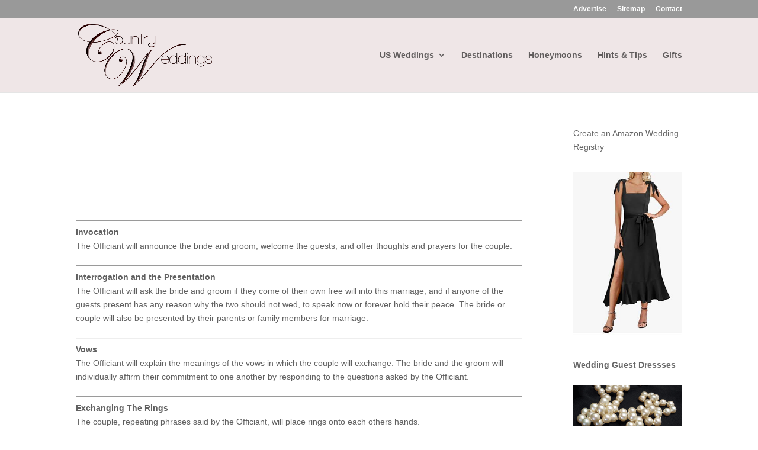

--- FILE ---
content_type: text/html; charset=utf-8
request_url: https://www.google.com/recaptcha/api2/aframe
body_size: 265
content:
<!DOCTYPE HTML><html><head><meta http-equiv="content-type" content="text/html; charset=UTF-8"></head><body><script nonce="r-BRcd_QodSiuiHA6xUbQA">/** Anti-fraud and anti-abuse applications only. See google.com/recaptcha */ try{var clients={'sodar':'https://pagead2.googlesyndication.com/pagead/sodar?'};window.addEventListener("message",function(a){try{if(a.source===window.parent){var b=JSON.parse(a.data);var c=clients[b['id']];if(c){var d=document.createElement('img');d.src=c+b['params']+'&rc='+(localStorage.getItem("rc::a")?sessionStorage.getItem("rc::b"):"");window.document.body.appendChild(d);sessionStorage.setItem("rc::e",parseInt(sessionStorage.getItem("rc::e")||0)+1);localStorage.setItem("rc::h",'1765619058535');}}}catch(b){}});window.parent.postMessage("_grecaptcha_ready", "*");}catch(b){}</script></body></html>